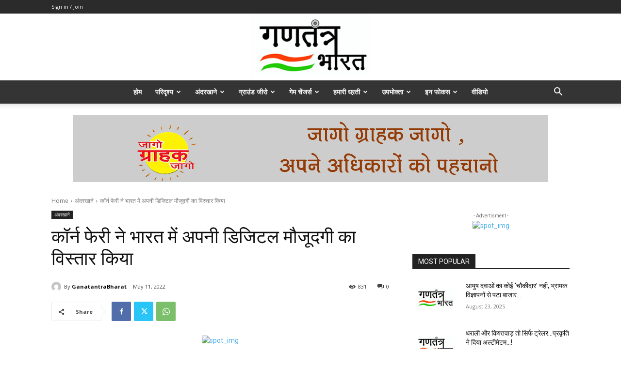

--- FILE ---
content_type: text/html; charset=UTF-8
request_url: https://www.ganatantrabharat.com/wp-admin/admin-ajax.php?td_theme_name=Newspaper&v=12.6.6
body_size: -273
content:
{"4895":832}

--- FILE ---
content_type: text/html; charset=utf-8
request_url: https://www.google.com/recaptcha/api2/aframe
body_size: 266
content:
<!DOCTYPE HTML><html><head><meta http-equiv="content-type" content="text/html; charset=UTF-8"></head><body><script nonce="ye-QpAeX9lbln-q2j5cwQA">/** Anti-fraud and anti-abuse applications only. See google.com/recaptcha */ try{var clients={'sodar':'https://pagead2.googlesyndication.com/pagead/sodar?'};window.addEventListener("message",function(a){try{if(a.source===window.parent){var b=JSON.parse(a.data);var c=clients[b['id']];if(c){var d=document.createElement('img');d.src=c+b['params']+'&rc='+(localStorage.getItem("rc::a")?sessionStorage.getItem("rc::b"):"");window.document.body.appendChild(d);sessionStorage.setItem("rc::e",parseInt(sessionStorage.getItem("rc::e")||0)+1);localStorage.setItem("rc::h",'1767536093183');}}}catch(b){}});window.parent.postMessage("_grecaptcha_ready", "*");}catch(b){}</script></body></html>